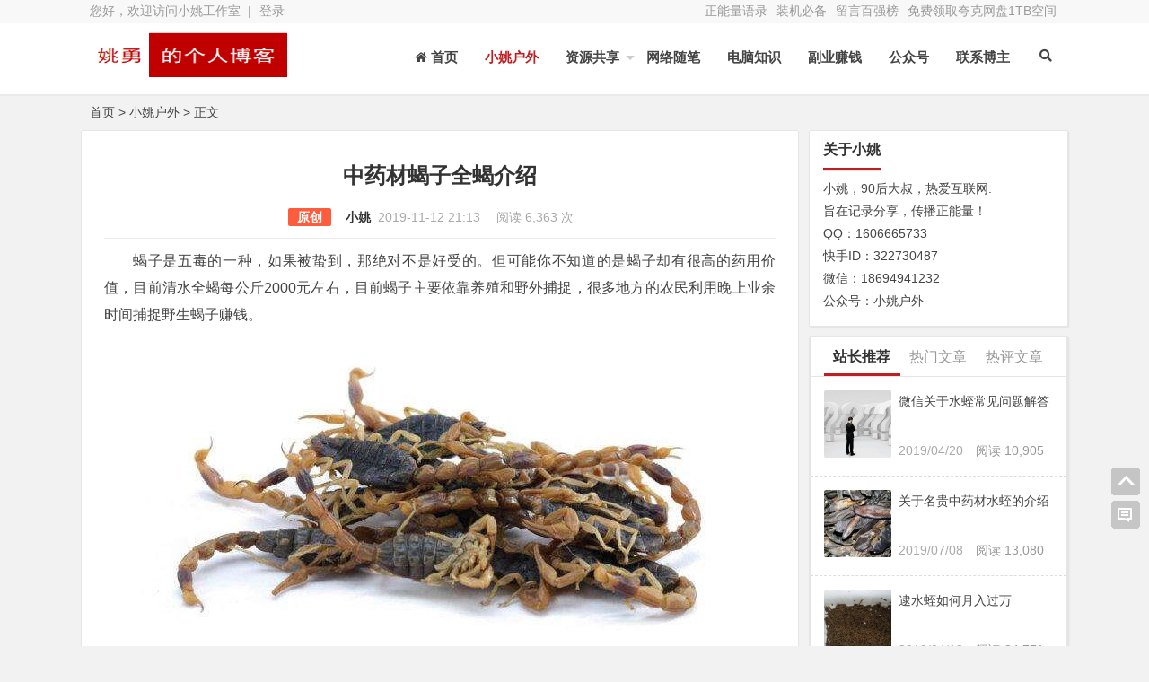

--- FILE ---
content_type: text/html; charset=UTF-8
request_url: https://www.xiaoyaogzs.com/2014.html
body_size: 12615
content:
<!DOCTYPE html>
<html lang="zh-CN">
<head>
<meta charset="UTF-8">
<meta name="viewport" content="width=device-width, initial-scale=1.0, minimum-scale=1.0, maximum-scale=1.0, user-scalable=no">
<meta http-equiv="Cache-Control" content="no-transform">
<meta http-equiv="Cache-Control" content="no-siteapp">
<meta name="renderer" content="webkit">
<meta name="applicable-device" content="pc,mobile">
<meta name="HandheldFriendly" content="true"/>
<title>中药材蝎子全蝎介绍_小姚工作室</title><meta name="description" content="蝎子是五毒的一种，如果被蛰到，那绝对不是好受的。但可能你不知道的是蝎子却有很高的药用价值，目前清水全蝎每公斤2000元左右，目前蝎子主要依靠养殖和野外捕捉，很多地方的农民利用晚上业余时间捕捉野生蝎子赚钱。" />
<meta name="keywords" content="药材,小姚户外" />
<link rel="shortcut icon" href="https://www.xiaoyaogzs.com/wp-content/themes/Nana/images/favicon.ico">
<link rel="apple-touch-icon" sizes="114x114" href="https://www.xiaoyaogzs.com/wp-content/themes/Nana/images/favicon.png">
<link rel="profile" href="http://gmpg.org/xfn/11">
<!--[if lt IE 9]><script src="https://www.xiaoyaogzs.com/wp-content/themes/Nana/js/html5-css3.js"></script><![endif]-->
<link rel="stylesheet" id="nfgc-main-style-css" href="https://www.xiaoyaogzs.com/wp-content/themes/Nana/style.css" type="text/css" media="all">
<script type="text/javascript" src="https://www.xiaoyaogzs.com/wp-content/themes/Nana/js/jquery-1.12.4.min.js"></script>
<script type="text/javascript" src="https://www.xiaoyaogzs.com/wp-content/themes/Nana/js/scrollmonitor.js"></script>
<script type="text/javascript" src="https://www.xiaoyaogzs.com/wp-content/themes/Nana/js/flexisel.js"></script>
<script type="text/javascript" src="https://www.xiaoyaogzs.com/wp-content/themes/Nana/js/stickySidebar.js"></script>
<script>
var _hmt = _hmt || [];
(function() {
  var hm = document.createElement("script");
  hm.src = "https://hm.baidu.com/hm.js?13f77e00b66f20623bf81bb0060e5e51";
  var s = document.getElementsByTagName("script")[0]; 
  s.parentNode.insertBefore(hm, s);
})();
</script>
<!--[if IE]>
<div class="tixing"><strong>温馨提示：感谢您访问本站，经检测您使用的浏览器为IE浏览器，为了获得更好的浏览体验，请使用Chrome、Firefox或其他浏览器。</strong>
</div>
<![endif]-->
<link rel="stylesheet" id="font-awesome-four-css" href="https://www.xiaoyaogzs.com/wp-content/themes/Nana/fonts/fontawesome-all.css" type='text/css' media='all'/>
<meta name='robots' content='max-image-preview:large' />
<style id='global-styles-inline-css' type='text/css'>
body{--wp--preset--color--black: #000000;--wp--preset--color--cyan-bluish-gray: #abb8c3;--wp--preset--color--white: #ffffff;--wp--preset--color--pale-pink: #f78da7;--wp--preset--color--vivid-red: #cf2e2e;--wp--preset--color--luminous-vivid-orange: #ff6900;--wp--preset--color--luminous-vivid-amber: #fcb900;--wp--preset--color--light-green-cyan: #7bdcb5;--wp--preset--color--vivid-green-cyan: #00d084;--wp--preset--color--pale-cyan-blue: #8ed1fc;--wp--preset--color--vivid-cyan-blue: #0693e3;--wp--preset--color--vivid-purple: #9b51e0;--wp--preset--gradient--vivid-cyan-blue-to-vivid-purple: linear-gradient(135deg,rgba(6,147,227,1) 0%,rgb(155,81,224) 100%);--wp--preset--gradient--light-green-cyan-to-vivid-green-cyan: linear-gradient(135deg,rgb(122,220,180) 0%,rgb(0,208,130) 100%);--wp--preset--gradient--luminous-vivid-amber-to-luminous-vivid-orange: linear-gradient(135deg,rgba(252,185,0,1) 0%,rgba(255,105,0,1) 100%);--wp--preset--gradient--luminous-vivid-orange-to-vivid-red: linear-gradient(135deg,rgba(255,105,0,1) 0%,rgb(207,46,46) 100%);--wp--preset--gradient--very-light-gray-to-cyan-bluish-gray: linear-gradient(135deg,rgb(238,238,238) 0%,rgb(169,184,195) 100%);--wp--preset--gradient--cool-to-warm-spectrum: linear-gradient(135deg,rgb(74,234,220) 0%,rgb(151,120,209) 20%,rgb(207,42,186) 40%,rgb(238,44,130) 60%,rgb(251,105,98) 80%,rgb(254,248,76) 100%);--wp--preset--gradient--blush-light-purple: linear-gradient(135deg,rgb(255,206,236) 0%,rgb(152,150,240) 100%);--wp--preset--gradient--blush-bordeaux: linear-gradient(135deg,rgb(254,205,165) 0%,rgb(254,45,45) 50%,rgb(107,0,62) 100%);--wp--preset--gradient--luminous-dusk: linear-gradient(135deg,rgb(255,203,112) 0%,rgb(199,81,192) 50%,rgb(65,88,208) 100%);--wp--preset--gradient--pale-ocean: linear-gradient(135deg,rgb(255,245,203) 0%,rgb(182,227,212) 50%,rgb(51,167,181) 100%);--wp--preset--gradient--electric-grass: linear-gradient(135deg,rgb(202,248,128) 0%,rgb(113,206,126) 100%);--wp--preset--gradient--midnight: linear-gradient(135deg,rgb(2,3,129) 0%,rgb(40,116,252) 100%);--wp--preset--duotone--dark-grayscale: url('#wp-duotone-dark-grayscale');--wp--preset--duotone--grayscale: url('#wp-duotone-grayscale');--wp--preset--duotone--purple-yellow: url('#wp-duotone-purple-yellow');--wp--preset--duotone--blue-red: url('#wp-duotone-blue-red');--wp--preset--duotone--midnight: url('#wp-duotone-midnight');--wp--preset--duotone--magenta-yellow: url('#wp-duotone-magenta-yellow');--wp--preset--duotone--purple-green: url('#wp-duotone-purple-green');--wp--preset--duotone--blue-orange: url('#wp-duotone-blue-orange');--wp--preset--font-size--small: 13px;--wp--preset--font-size--medium: 20px;--wp--preset--font-size--large: 36px;--wp--preset--font-size--x-large: 42px;}.has-black-color{color: var(--wp--preset--color--black) !important;}.has-cyan-bluish-gray-color{color: var(--wp--preset--color--cyan-bluish-gray) !important;}.has-white-color{color: var(--wp--preset--color--white) !important;}.has-pale-pink-color{color: var(--wp--preset--color--pale-pink) !important;}.has-vivid-red-color{color: var(--wp--preset--color--vivid-red) !important;}.has-luminous-vivid-orange-color{color: var(--wp--preset--color--luminous-vivid-orange) !important;}.has-luminous-vivid-amber-color{color: var(--wp--preset--color--luminous-vivid-amber) !important;}.has-light-green-cyan-color{color: var(--wp--preset--color--light-green-cyan) !important;}.has-vivid-green-cyan-color{color: var(--wp--preset--color--vivid-green-cyan) !important;}.has-pale-cyan-blue-color{color: var(--wp--preset--color--pale-cyan-blue) !important;}.has-vivid-cyan-blue-color{color: var(--wp--preset--color--vivid-cyan-blue) !important;}.has-vivid-purple-color{color: var(--wp--preset--color--vivid-purple) !important;}.has-black-background-color{background-color: var(--wp--preset--color--black) !important;}.has-cyan-bluish-gray-background-color{background-color: var(--wp--preset--color--cyan-bluish-gray) !important;}.has-white-background-color{background-color: var(--wp--preset--color--white) !important;}.has-pale-pink-background-color{background-color: var(--wp--preset--color--pale-pink) !important;}.has-vivid-red-background-color{background-color: var(--wp--preset--color--vivid-red) !important;}.has-luminous-vivid-orange-background-color{background-color: var(--wp--preset--color--luminous-vivid-orange) !important;}.has-luminous-vivid-amber-background-color{background-color: var(--wp--preset--color--luminous-vivid-amber) !important;}.has-light-green-cyan-background-color{background-color: var(--wp--preset--color--light-green-cyan) !important;}.has-vivid-green-cyan-background-color{background-color: var(--wp--preset--color--vivid-green-cyan) !important;}.has-pale-cyan-blue-background-color{background-color: var(--wp--preset--color--pale-cyan-blue) !important;}.has-vivid-cyan-blue-background-color{background-color: var(--wp--preset--color--vivid-cyan-blue) !important;}.has-vivid-purple-background-color{background-color: var(--wp--preset--color--vivid-purple) !important;}.has-black-border-color{border-color: var(--wp--preset--color--black) !important;}.has-cyan-bluish-gray-border-color{border-color: var(--wp--preset--color--cyan-bluish-gray) !important;}.has-white-border-color{border-color: var(--wp--preset--color--white) !important;}.has-pale-pink-border-color{border-color: var(--wp--preset--color--pale-pink) !important;}.has-vivid-red-border-color{border-color: var(--wp--preset--color--vivid-red) !important;}.has-luminous-vivid-orange-border-color{border-color: var(--wp--preset--color--luminous-vivid-orange) !important;}.has-luminous-vivid-amber-border-color{border-color: var(--wp--preset--color--luminous-vivid-amber) !important;}.has-light-green-cyan-border-color{border-color: var(--wp--preset--color--light-green-cyan) !important;}.has-vivid-green-cyan-border-color{border-color: var(--wp--preset--color--vivid-green-cyan) !important;}.has-pale-cyan-blue-border-color{border-color: var(--wp--preset--color--pale-cyan-blue) !important;}.has-vivid-cyan-blue-border-color{border-color: var(--wp--preset--color--vivid-cyan-blue) !important;}.has-vivid-purple-border-color{border-color: var(--wp--preset--color--vivid-purple) !important;}.has-vivid-cyan-blue-to-vivid-purple-gradient-background{background: var(--wp--preset--gradient--vivid-cyan-blue-to-vivid-purple) !important;}.has-light-green-cyan-to-vivid-green-cyan-gradient-background{background: var(--wp--preset--gradient--light-green-cyan-to-vivid-green-cyan) !important;}.has-luminous-vivid-amber-to-luminous-vivid-orange-gradient-background{background: var(--wp--preset--gradient--luminous-vivid-amber-to-luminous-vivid-orange) !important;}.has-luminous-vivid-orange-to-vivid-red-gradient-background{background: var(--wp--preset--gradient--luminous-vivid-orange-to-vivid-red) !important;}.has-very-light-gray-to-cyan-bluish-gray-gradient-background{background: var(--wp--preset--gradient--very-light-gray-to-cyan-bluish-gray) !important;}.has-cool-to-warm-spectrum-gradient-background{background: var(--wp--preset--gradient--cool-to-warm-spectrum) !important;}.has-blush-light-purple-gradient-background{background: var(--wp--preset--gradient--blush-light-purple) !important;}.has-blush-bordeaux-gradient-background{background: var(--wp--preset--gradient--blush-bordeaux) !important;}.has-luminous-dusk-gradient-background{background: var(--wp--preset--gradient--luminous-dusk) !important;}.has-pale-ocean-gradient-background{background: var(--wp--preset--gradient--pale-ocean) !important;}.has-electric-grass-gradient-background{background: var(--wp--preset--gradient--electric-grass) !important;}.has-midnight-gradient-background{background: var(--wp--preset--gradient--midnight) !important;}.has-small-font-size{font-size: var(--wp--preset--font-size--small) !important;}.has-medium-font-size{font-size: var(--wp--preset--font-size--medium) !important;}.has-large-font-size{font-size: var(--wp--preset--font-size--large) !important;}.has-x-large-font-size{font-size: var(--wp--preset--font-size--x-large) !important;}
</style>
<link rel='stylesheet' id='font-awesome-four-css'  href='https://www.xiaoyaogzs.com/wp-content/plugins/font-awesome-4-menus/css/font-awesome.min.css?ver=4.7.0' type='text/css' media='all' />
<link rel='stylesheet' id='highlight-css'  href='https://www.xiaoyaogzs.com/wp-content/themes/Nana/images/highlight.css?ver=1.0' type='text/css' media='all' />
<link rel='stylesheet' id='fancybox-css'  href='https://www.xiaoyaogzs.com/wp-content/themes/Nana/fancybox.min.css?ver=1.0' type='text/css' media='all' />
<link rel='stylesheet' id='wp-vk-css-css'  href='https://www.xiaoyaogzs.com/wp-content/plugins/wp-vk/assets/wp_vk_front.css?ver=1.3.4' type='text/css' media='all' />
<style id='wp-vk-css-inline-css' type='text/css'>
.wb-vk-wp{  --wb-vk-tips-fc: #2060CA; --wb-vk-theme: #2060CA; --wb-vk-bfs: 14px;--wb-vk-icon-size: 22px; --wb-vk-icon-top: 178px;}.wb-vk-wp::before{ background-image: url("data:image/svg+xml,%3Csvg xmlns=%22http://www.w3.org/2000/svg%22 width=%2222%22 height=%2222%22 fill=%22none%22%3E%3Cpath stroke=%22%2306c%22 stroke-linecap=%22round%22 stroke-linejoin=%22round%22 stroke-width=%222%22 d=%22M11 2v0a4.3 4.3 0 00-4.4 4.3V9h8.6V6.3C15.2 4 13.3 2 11 2v0zM4 9h13.8v12H4V9z%22 clip-rule=%22evenodd%22/%3E%3Cpath stroke=%22%2306c%22 stroke-linecap=%22round%22 stroke-linejoin=%22round%22 stroke-width=%222%22 d=%22M11 12.4a1.7 1.7 0 110 3.4 1.7 1.7 0 010-3.4v0z%22 clip-rule=%22evenodd%22/%3E%3Cpath stroke=%22%2306c%22 stroke-linecap=%22round%22 stroke-linejoin=%22round%22 stroke-width=%222%22 d=%22M11 15.8v1.7%22/%3E%3C/svg%3E");}
</style>
<script type='text/javascript' id='script-js-extra'>
/* <![CDATA[ */
var wpl_ajax_url = "https:\/\/www.xiaoyaogzs.com\/wp-admin\/admin-ajax.php";
/* ]]> */
</script>
<script type='text/javascript' src='https://www.xiaoyaogzs.com/wp-content/themes/Nana/js/script.js?ver=1.0' id='script-js'></script>
<script type='text/javascript' src='https://www.xiaoyaogzs.com/wp-content/themes/Nana/js/fancybox.min.js?ver=2.0' id='jquery.fancybox-js'></script>
<script type='text/javascript' src='https://www.xiaoyaogzs.com/wp-content/themes/Nana/js/comments-ajax.js?ver=1.5' id='comments-ajax-js'></script>
<link rel="canonical" href="https://www.xiaoyaogzs.com/2014.html" />
<link rel="icon" href="https://www.xiaoyaogzs.com/wp-content/uploads/2018/12/cropped-logo-32x32.png" sizes="32x32" />
<link rel="icon" href="https://www.xiaoyaogzs.com/wp-content/uploads/2018/12/cropped-logo-192x192.png" sizes="192x192" />
<link rel="apple-touch-icon" href="https://www.xiaoyaogzs.com/wp-content/uploads/2018/12/cropped-logo-180x180.png" />
<meta name="msapplication-TileImage" content="https://www.xiaoyaogzs.com/wp-content/uploads/2018/12/cropped-logo-270x270.png" />
</head>
<body class="post-template-default single single-post postid-2014 single-format-standard">
<div id="page" class="hfeed site">
	<header id="masthead" class="site-header">
	<nav id="top-header">
		<div class="top-nav">
			<div id="user-profile">
				您好，欢迎访问小姚工作室&nbsp;&nbsp;|&nbsp;<a href="https://www.xiaoyaogzs.com/wp-admin" target="_blank">登录</a>
			</div>	
		<div class="menu-%e5%8f%b3%e4%b8%8a%e8%a7%92%e8%8f%9c%e5%8d%95-container"><ul id="menu-%e5%8f%b3%e4%b8%8a%e8%a7%92%e8%8f%9c%e5%8d%95" class="top-menu"><li id="menu-item-1468" class="menu-item menu-item-type-post_type menu-item-object-page menu-item-1468"><a href="https://www.xiaoyaogzs.com/xljt">正能量语录</a></li>
<li id="menu-item-1674" class="menu-item menu-item-type-post_type menu-item-object-page menu-item-1674"><a href="https://www.xiaoyaogzs.com/zjbb">装机必备</a></li>
<li id="menu-item-2129" class="menu-item menu-item-type-post_type menu-item-object-page menu-item-2129"><a href="https://www.xiaoyaogzs.com/liuyantop">留言百强榜</a></li>
<li id="menu-item-4095" class="menu-item menu-item-type-post_type menu-item-object-page menu-item-4095"><a href="https://www.xiaoyaogzs.com/kuake">免费领取夸克网盘1TB空间</a></li>
</ul></div>		</div>
	</nav><!-- #top-header -->
	<div id="menu-box">
		<div id="top-menu">
			<hgroup class="logo-site">
	<div class="site-title">
		<a href="https://www.xiaoyaogzs.com/" title="小姚工作室_记录分享，传播正能量！">
			<img src="https://www.xiaoyaogzs.com/wp-content/themes/Nana/images/logo.png" width="220" height="50" alt="小姚工作室_记录分享，传播正能量！" title="小姚工作室_记录分享，传播正能量！">
			<span>小姚工作室</span>
		</a>
	</div>
</hgroup><!-- .logo-site -->			<span class="nav-search"><i class="fas fa-search"></i></span>
			<div id="site-nav-wrap">
				<div id="sidr-close"><a href="https://www.xiaoyaogzs.com/#sidr-close" class="toggle-sidr-close">X</a>
			</div>
			
			<nav id="site-nav" class="main-nav">
				<a href="#sidr-main" id="navigation-toggle" class="bars"><i class="fa fa-bars"></i></a>	
								
				<div class="menu-%e9%a6%96%e9%a1%b5-container"><ul id="menu-%e9%a6%96%e9%a1%b5" class="down-menu nav-menu"><li id="menu-item-33" class="menu-item menu-item-type-custom menu-item-object-custom menu-item-home menu-item-33"><a href="https://www.xiaoyaogzs.com"><i class="fa fa-home"></i><span class="fontawesome-text"> 首页</span></a></li>
<li id="menu-item-458" class="menu-item menu-item-type-taxonomy menu-item-object-category current-post-ancestor current-menu-parent current-post-parent menu-item-458"><a href="https://www.xiaoyaogzs.com/category/huwai">小姚户外</a></li>
<li id="menu-item-32" class="menu-item menu-item-type-taxonomy menu-item-object-category menu-item-has-children menu-item-32"><a href="https://www.xiaoyaogzs.com/category/zygx">资源共享</a>
<ul class="sub-menu">
	<li id="menu-item-2512" class="menu-item menu-item-type-taxonomy menu-item-object-category menu-item-2512"><a href="https://www.xiaoyaogzs.com/category/xtxz">系统</a></li>
	<li id="menu-item-2511" class="menu-item menu-item-type-taxonomy menu-item-object-category menu-item-2511"><a href="https://www.xiaoyaogzs.com/category/rjxz">软件</a></li>
</ul>
</li>
<li id="menu-item-30" class="menu-item menu-item-type-taxonomy menu-item-object-category menu-item-30"><a href="https://www.xiaoyaogzs.com/category/wlsb">网络随笔</a></li>
<li id="menu-item-594" class="menu-item menu-item-type-taxonomy menu-item-object-category menu-item-594"><a href="https://www.xiaoyaogzs.com/category/dnzs">电脑知识</a></li>
<li id="menu-item-1810" class="menu-item menu-item-type-post_type menu-item-object-page menu-item-1810"><a href="https://www.xiaoyaogzs.com/fuye">副业赚钱</a></li>
<li id="menu-item-2194" class="menu-item menu-item-type-post_type menu-item-object-page menu-item-2194"><a href="https://www.xiaoyaogzs.com/gongzhonghao">公众号</a></li>
<li id="menu-item-1790" class="menu-item menu-item-type-post_type menu-item-object-page menu-item-1790"><a href="https://www.xiaoyaogzs.com/lxwm">联系博主</a></li>
</ul></div>	
								
			</nav>	
			</div><!-- #site-nav-wrap -->
		</div><!-- #top-menu -->
	</div><!-- #menu-box -->
</header><!-- #masthead -->

<div id="main-search">
	<div id="searchbar">
	<form method="get" id="searchform" action="https://www.xiaoyaogzs.com/">
		<input type="text" value="" name="s" id="s" placeholder="输入搜索内容" required="">
		<button type="submit" id="searchsubmit">搜索</button>
	</form>
</div>
		
	<div id="searchbartag" class="plxiaoshi">
	<ul id="alert_box_tags">
	<li class="alert_box_tags_item"><a href="https://www.xiaoyaogzs.com/tag/%e6%88%b7%e5%a4%96" title="户外有34篇文章" rel="tag" target="_blank">户外</a> </li><li class="alert_box_tags_item"><a href="https://www.xiaoyaogzs.com/tag/dnzs" title="电脑知识有32篇文章" rel="tag" target="_blank">电脑知识</a> </li><li class="alert_box_tags_item"><a href="https://www.xiaoyaogzs.com/tag/%e8%b5%84%e6%ba%90%e5%88%86%e4%ba%ab" title="资源分享有32篇文章" rel="tag" target="_blank">资源分享</a> </li><li class="alert_box_tags_item"><a href="https://www.xiaoyaogzs.com/tag/xiaoyaohuwai" title="小姚户外有27篇文章" rel="tag" target="_blank">小姚户外</a> </li><li class="alert_box_tags_item"><a href="https://www.xiaoyaogzs.com/tag/%e6%b0%b4%e8%9b%ad" title="水蛭有26篇文章" rel="tag" target="_blank">水蛭</a> </li><li class="alert_box_tags_item"><a href="https://www.xiaoyaogzs.com/tag/%e8%bd%af%e4%bb%b6" title="软件有25篇文章" rel="tag" target="_blank">软件</a> </li><li class="alert_box_tags_item"><a href="https://www.xiaoyaogzs.com/tag/%e6%ad%a3%e8%83%bd%e9%87%8f" title="正能量有21篇文章" rel="tag" target="_blank">正能量</a> </li><li class="alert_box_tags_item"><a href="https://www.xiaoyaogzs.com/tag/%e4%bb%a3%e7%a0%81" title="代码有16篇文章" rel="tag" target="_blank">代码</a> </li><li class="alert_box_tags_item"><a href="https://www.xiaoyaogzs.com/tag/%e5%86%9c%e6%9d%91%e8%b5%9a%e9%92%b1" title="农村赚钱有11篇文章" rel="tag" target="_blank">农村赚钱</a> </li><li class="alert_box_tags_item"><a href="https://www.xiaoyaogzs.com/tag/wlsb" title="网络随笔有7篇文章" rel="tag" target="_blank">网络随笔</a> </li><li class="alert_box_tags_item"><a href="https://www.xiaoyaogzs.com/tag/system" title="操作系统有7篇文章" rel="tag" target="_blank">操作系统</a> </li><li class="alert_box_tags_item"><a href="https://www.xiaoyaogzs.com/tag/%e8%a7%86%e9%a2%91" title="视频有6篇文章" rel="tag" target="_blank">视频</a> </li><li class="alert_box_tags_item"><a href="https://www.xiaoyaogzs.com/tag/%e8%8d%af%e6%9d%90" title="药材有4篇文章" rel="tag" target="_blank">药材</a> </li><li class="alert_box_tags_item"><a href="https://www.xiaoyaogzs.com/tag/%e7%ab%99%e9%95%bf%e6%8e%a8%e8%8d%90" title="站长推荐有3篇文章" rel="tag" target="_blank">站长推荐</a> </li><li class="alert_box_tags_item"><a href="https://www.xiaoyaogzs.com/tag/%e8%bd%af%e4%bb%b6%e4%b8%8b%e8%bd%bd" title="软件下载有2篇文章" rel="tag" target="_blank">软件下载</a> </li>				<div class="clear"></div>
            </ul>
			<ul id="alert_box_more">
                <li class="alert_box_more_left"></li>
                <p class="alert_box_more_main"><a href="https://www.xiaoyaogzs.com/wzgd"  target="_blank">查看更多热门标签</a></p>
                <li class="alert_box_more_right"></li>
                <div class="clear"></div>
            </ul>
</div>		
	<div class="clear"></div>
</div>
<nav class="breadcrumb"><a title="返回首页" href="https://www.xiaoyaogzs.com">首页</a> &gt; <a href="https://www.xiaoyaogzs.com/category/huwai" rel="category tag">小姚户外</a> &gt;  正文 </nav><div id="content" class="site-content">	
	<div class="clear"></div>
	<div id="primary" class="content-area">
		<main id="main" class="site-main" role="main">
							<article id="post-2014" class="post-2014 post type-post status-publish format-standard hentry category-huwai tag-31">
					<header class="entry-header">
						<h1 class="entry-title">中药材蝎子全蝎介绍</h1>
						<div class="single_info">
							<span class="xiaoshi">
																																	<span class="leixing">
																					<span class="yclx">原创</span>
																			</span>
																									<a href="https://www.xiaoyaogzs.com/2014.html" rel="nofollow" target="_blank">小姚</a>&nbsp;
															</span>
							<span class="date">2019-11-12 21:13&nbsp;</span>
							<span class="views">  阅读 6,363 次  </span>
							
								
					
										
							<span class="edit"></span>
						</div>		
					</header><!-- .entry-header -->

															<div class="entry-content">
						<div class="single-content">			
							<p><span style="font-family: arial, helvetica, sans-serif; font-size: 12pt;">蝎子是五毒的一种，如果被蛰到，那绝对不是好受的。但可能你不知道的是蝎子却有很高的药用价值，目前清水全蝎每公斤2000元左右，目前蝎子主要依靠养殖和野外捕捉，很多地方的农民利用晚上业余时间捕捉野生蝎子赚钱。</span></p>
<p><img alt="中药材蝎子全蝎介绍-小姚工作室" title="中药材蝎子全蝎介绍-小姚工作室" class="alignnone size-full wp-image-2015" src="https://www.xiaoyaogzs.com/wp-content/uploads/2019/11/quanxie.jpg" alt="" width="690" height="326" /></p>
<p><img alt="中药材蝎子全蝎介绍-小姚工作室" title="中药材蝎子全蝎介绍-小姚工作室" loading="lazy" class="alignnone size-full wp-image-2024" src="https://www.xiaoyaogzs.com/wp-content/uploads/2019/11/蝎子价格.png" alt="" width="757" height="140" /></p>
<p><span style="font-family: arial, helvetica, sans-serif; font-size: 12pt;">【中药名】全蝎 quanxie</span></p>
<p><span style="font-family: arial, helvetica, sans-serif; font-size: 12pt;">【别名】全虫、蝎子、伏背虫。</span></p>
<p><span style="font-family: arial, helvetica, sans-serif; font-size: 12pt;">【英文名】Scorpio。</span></p>
<p><span style="font-family: arial, helvetica, sans-serif; font-size: 12pt;">【药用部位】钳蝎科动物东亚钳蝎Buthus martensii Karsch的全体。</span></p>
<p><span style="font-family: arial, helvetica, sans-serif; font-size: 12pt;">【动物形态】成体长约6厘米。头胸部和前腹部绿褐色，后腹部土黄色。头胸部背甲呈梯形。侧眼3对。胸板三角形，螯肢的钳状上肢有2齿。触肢钳状，上下肢内侧有12行颗粒斜列。第三、四对步足胫节有距，各步足末端有2爪和1距。前腹部的前背板上有5条隆脊线。生殖板由两个半圆形甲片组成。栉状器有16～25枚齿。后腹部尾状，前四节各有10条隆脊线，第五节仅有5条，第六节的毒针下方无距。</span></p>
<p><span style="font-family: arial, helvetica, sans-serif; font-size: 12pt;">【产地分布】多栖息于山坡石砾、树皮、落叶下以及墙隙土穴、荒地的潮湿阴暗处。分布于辽宁、河北、山东、河南、江苏、福建、台湾。现已有人工饲养。</span></p>
<p><span style="font-family: arial, helvetica, sans-serif; font-size: 12pt;">【采收加工】春至秋季捕捉，捕后放入清水中呛死，然后倒人锅内水煮，水量以没过蝎子为度。每500克蝎子加食盐150克，煮3～4小时，至水将尽时进行检查，用手指掐其尾端，如能挺直竖立，背见抽沟，腹瘪，即可捞出，置通风处阴干，用时以清水漂去盐质。</span></p>
<p><span style="font-family: arial, helvetica, sans-serif; font-size: 12pt;">【药材性状】头胸部和前腹部呈扁平长椭圆形，后腹部呈尾状，皱缩弯曲，完整者约6厘米。头胸部绿褐色，前面有1对短小的鳌肢及1对较长大的先端钳状脚须，形似蟹鳌，背面覆有梯形背甲，腹面有足4对。前腹部7节，背甲上有5条隆脊线；后腹部棕黄色，6节，节上有纵沟，末端有锐钩状毒刺。气微腥，味咸。</span></p>
<p><span style="font-family: arial, helvetica, sans-serif; font-size: 12pt;">【性味归经】性平，味辛，有毒。归肝经。</span></p>
<p><span style="font-family: arial, helvetica, sans-serif; font-size: 12pt;">【功效与作用】息风镇痉、攻毒散结、通络止痛。属平肝息风药下属分类的息风止痉药。</span></p>
<p><span style="font-family: arial, helvetica, sans-serif; font-size: 12pt;">【临床应用】用量2.5～4.5克，煎服；外用适量。用于小儿惊风、抽搐痉挛、中风口歪、半身不遂、破伤风、风湿顽痹、偏正头痛、疮疡、瘰疬。</span></p>
<p><span style="font-family: arial, helvetica, sans-serif; font-size: 12pt;">【药理研究】全蝎有镇痛、抗惊厥、抗癫痫作用;对心血管系统表现为正性肌力，负性频率，收缩血管，抑制血栓形成;抑制肿瘤的生长，对猪囊尾蚴有杀灭作用，麻痹骨骼肌，升高血糖，降低脑细胞线粒体的呼吸调节比、二磷酸腺苷与氧气之比、氧商及细胞色素氧化酶活性，增加心肌细胞线粒体氧商。</span></p>
<p><span style="font-family: arial, helvetica, sans-serif; font-size: 12pt;">【化学成分】全蝎主要成分为蝎毒，蝎毒中含较复杂的毒性蛋白和非毒性蛋白。</span></p>
<p><span style="font-family: arial, helvetica, sans-serif; font-size: 12pt;">【使用禁忌】孕妇禁用。</span></p>
<p><span style="font-family: arial, helvetica, sans-serif; font-size: 12pt;">【配伍药方】①治中风，舌本强硬，言语不正：蝎梢(去毒)0.3克，茯苓(炒)30克，龙脑薄荷(焙)60克。上为末。每服6克，温酒下，或擦牙颊亦可。(《普济方》正舌散)</span></p>
<p><span style="font-family: arial, helvetica, sans-serif; font-size: 12pt;">　　②治乙脑后遗症失语：茯苓90克，姜汁1匙，竹沥1杯，拌渍后晒干。全蝎15克，僵蚕、广郁金各60克，共研细末。每次6克，每日3次。食后开水调服。[《中医杂志》1982，(10)：13转舌散]</span></p>
<p><span style="font-family: arial, helvetica, sans-serif; font-size: 12pt;">　　③治手足痛风不可忍者：白附子、僵蚕(炒去丝)各30克，全蝎15克(炒)，麝香一字。上为末，炼蜜为丸如梧桐子大。每服七丸，温酒下，一日三服。(《妇人良方》通灵丸)</span></p>
<p><span style="font-family: arial, helvetica, sans-serif; font-size: 12pt;">　　④治偏头痛不可忍：干蝎(去土，炒)、藿香叶、麻黄(去根、节)、细辛(去苗、叶)等分。上四味，捣罗为细散。每服3克，用薄荷酒下。(《圣济总录》神圣散)</span></p>
<p><span style="font-family: arial, helvetica, sans-serif; font-size: 12pt;">　　⑤治一切牙痛：蝎梢、胡椒二味等分，为末揩痛处。(《卫生家宝》)</span></p>
<p><span style="font-family: arial, helvetica, sans-serif; font-size: 12pt;">　　⑥治蛇咬伤：全蝎二只，蜈蚣一条(炙)。研末，酒下。(《经验良方》)</span></p>
<p><span style="font-family: arial, helvetica, sans-serif; font-size: 12pt;">　　⑦治阴囊湿痒成疮，浸淫汗出，状如疥癣：全虫(酒洗，焙)、元胡、杜仲(炒)各9克。共研细末。空心用温酒调下9克。(《外科真诠》全虫散)</span></p>
<p><span style="font-family: arial, helvetica, sans-serif; font-size: 12pt;">　　⑧治牛皮癣：清香油30克，入全蝎7枚，巴豆20枚，斑蝥10枚，同熬，候先焦者先去之，去了入黄蜡3克，候熔收起。朝搽暮愈，不损皮肉。(《证治准绳》)</span></p>
<!-- --><!-- Page reform for Baidu by 爱上极客熊掌号 (i3geek.com) -->																								
						</div>
						<div class="clear"></div>
						<div class="xiaoshi">
							<div class="single_banquan">	
								<strong>本文地址：</strong><a href="https://www.xiaoyaogzs.com/2014.html" title="中药材蝎子全蝎介绍"  target="_blank">https://www.xiaoyaogzs.com/2014.html</a><br/>
								<strong>关注我们：</strong>请关注一下我们的微信公众号：<a class="iboke112" href="JavaScript:void(0)">扫描二维码<span><img src="https://www.xiaoyaogzs.com/wp-content/themes/Nana/images/gongzhonghao.jpg" alt="小姚工作室的公众号"></span></a>，公众号：小姚户外<br/>
																	<strong>版权声明：</strong>本文为原创文章，版权归&nbsp;<a href="https://www.xiaoyaogzs.com/2014.html" target="_blank">小姚</a>&nbsp;所有，欢迎分享本文，转载请保留出处！
															</div>
						</div>
						<div class="social-main">
			<div class="like clr">
			<a href="javascript:;" data-action="ding" data-id="2014" title="好文！一定要点赞！" class="favorite"><i class="fas fa-thumbs-up"></i><i class="count">
	            2</i>人喜欢
	        </a>
		</div>
								<div class="bdsharebuttonbox">
		<span class="s-txt">分享：</span>
		<a href="#" class="bds_tsina" data-cmd="tsina" title="分享到新浪微博"></a>
		<a href="#" class="bds_qzone" data-cmd="qzone" title="分享到QQ空间"></a>
		<a href="#" class="bds_weixin" data-cmd="weixin" title="分享到微信"></a>
		<a href="#" class="bds_douban" data-cmd="douban" title="分享到豆瓣网"></a>
		<a href="#" class="bds_ty" data-cmd="ty" title="分享到天涯社区"></a>
		<a href="#" class="bds_more" data-cmd="more"></a>
		</div>
				<div class="clear"></div>
</div>												<div class="clear"></div>
						<div class="post-navigation">
	  
<div class="post-previous">
<a href="https://www.xiaoyaogzs.com/1967.html" rel="prev"><span>PREVIOUS:</span>张瑞兵精品黄鳝网小兵网小兵笼抓鳝鱼逮黄鳝淘宝兽哥老王的文章</a> 
</div>
<div class="post-next">
<a href="https://www.xiaoyaogzs.com/2029.html" rel="next"><span>NEXT:</span>野外捕捉蝎子的方法</a> 
</div>
</div>
<nav class="nav-single-c"> 	
	<nav class="navigation post-navigation" role="navigation">		
		<h2 class="screen-reader-text">文章导航</h2>		
		<div class="nav-links">			
			<div class="nav-previous">				
				<a href="https://www.xiaoyaogzs.com/1967.html" rel="prev"><span class="meta-nav-r" aria-hidden="true"><i class="fas fa-angle-left"></i></span></a>	
			</div>			
			<div class="nav-next">
				<a href="https://www.xiaoyaogzs.com/2029.html" rel="next"><span class="meta-nav-l" aria-hidden="true"><i class="fas fa-angle-right"></i></span> </a>			</div>
		</div>	
	</nav>
</nav>					</div><!-- .entry-content -->
				</article><!-- #post -->
								
								<div class="tab-site">
	<div id="layout-tab">
		<div class="tit">
        <span class="name"><i class="fas fa-bookmark"></i>&nbsp;相关文章</span>
            <span class="plxiaoshi"><span class="keyword">
            	<i class="fas fa-tags"></i>&nbsp;关键词：<a href="https://www.xiaoyaogzs.com/tag/%e8%8d%af%e6%9d%90" rel="tag">药材</a>            </span></span>
        </div>
		<ul class="tab-bd">
		    <li><span class="post_spliter">•</span><a href="https://www.xiaoyaogzs.com/2029.html" target="_blank">野外捕捉蝎子的方法</a></li>
    <li><span class="post_spliter">•</span><a href="https://www.xiaoyaogzs.com/1631.html" target="_blank">中药材鳖甲介绍</a></li>
    <li><span class="post_spliter">•</span><a href="https://www.xiaoyaogzs.com/1628.html" target="_blank">《中国药典》关于鳖甲</a></li>
    <li><span class="post_spliter">•</span><a href="https://www.xiaoyaogzs.com/4035.html" target="_blank">小伙利用业余时间抓黄鳝赚钱</a></li>
    <li><span class="post_spliter">•</span><a href="https://www.xiaoyaogzs.com/3847.html" target="_blank">网站好久没有更新了</a></li>
    <li><span class="post_spliter">•</span><a href="https://www.xiaoyaogzs.com/3177.html" target="_blank">盘点户外常见的蛇介绍，最后一种致命</a></li>
		</ul>
	</div>
</div>
								<div id="comments" class="comments-area">
	
		<div id="respond" class="comment-respond">
			<h3 id="reply-title" class="comment-reply-title">发表评论
			<small><a rel="nofollow" id="cancel-comment-reply-link" href="/2014.html#respond" style="display:none;">取消回复</a></small></h3>
			
			
			<form action="https://www.xiaoyaogzs.com/wp-comments-post.php" method="post" id="commentform">
				
								<div id="comment-author-info">
					<p class="comment-form-author">
						<input type="text" name="author" id="author" class="commenttext" value="" tabindex="1" />
						<label for="author">昵称（必填）</label>
					</p>
					<p class="comment-form-email">
						<input type="text" name="email" id="email" class="commenttext" value="" tabindex="2" />
						<label for="email">邮箱（必填）</label>
					</p>
					<p class="comment-form-url">
						<input type="text" name="url" id="url" class="commenttext" value="" tabindex="3" />
						<label for="url">网址</label>
					</p>
				</div>
				

				<p class="smiley-box">
		        	<script type="text/javascript">
/* <![CDATA[ */
    function grin(tag) {
    	var myField;
    	tag = ' ' + tag + ' ';
        if (document.getElementById('comment') && document.getElementById('comment').type == 'textarea') {
    		myField = document.getElementById('comment');
    	} else {
    		return false;
    	}
    	if (document.selection) {
    		myField.focus();
    		sel = document.selection.createRange();
    		sel.text = tag;
    		myField.focus();
    	}
    	else if (myField.selectionStart || myField.selectionStart == '0') {
    		var startPos = myField.selectionStart;
    		var endPos = myField.selectionEnd;
    		var cursorPos = endPos;
    		myField.value = myField.value.substring(0, startPos)
    					  + tag
    					  + myField.value.substring(endPos, myField.value.length);
    		cursorPos += tag.length;
    		myField.focus();
    		myField.selectionStart = cursorPos;
    		myField.selectionEnd = cursorPos;
    	}
    	else {
    		myField.value += tag;
    		myField.focus();
    	}
    }
/* ]]> */
</script>
<a href="javascript:grin('[呵呵]')"><img src="https://www.xiaoyaogzs.com/wp-content/themes/Nana/images/smilies/1.gif" alt="" title="呵呵" /></a><a href="javascript:grin('[嘻嘻]')"><img src="https://www.xiaoyaogzs.com/wp-content/themes/Nana/images/smilies/2.gif" alt="" title="嘻嘻" /></a><a href="javascript:grin('[哈哈]')"><img src="https://www.xiaoyaogzs.com/wp-content/themes/Nana/images/smilies/3.gif" alt="" title="哈哈" /></a><a href="javascript:grin('[偷笑]')"><img src="https://www.xiaoyaogzs.com/wp-content/themes/Nana/images/smilies/4.gif" alt="" title="偷笑" /></a><a href="javascript:grin('[挖鼻屎]')"><img src="https://www.xiaoyaogzs.com/wp-content/themes/Nana/images/smilies/5.gif" alt="" title="挖鼻屎" /></a><a href="javascript:grin('[互粉]')"><img src="https://www.xiaoyaogzs.com/wp-content/themes/Nana/images/smilies/6.gif" alt="" title="互粉" /></a><a href="javascript:grin('[吃惊]')"><img src="https://www.xiaoyaogzs.com/wp-content/themes/Nana/images/smilies/7.gif" alt="" title="吃惊" /></a><a href="javascript:grin('[疑问]')"><img src="https://www.xiaoyaogzs.com/wp-content/themes/Nana/images/smilies/8.gif" alt="" title="疑问" /></a><a href="javascript:grin('[怒火]')"><img src="https://www.xiaoyaogzs.com/wp-content/themes/Nana/images/smilies/9.gif" alt="" title="怒火" /></a><a href="javascript:grin('[睡觉]')"><img src="https://www.xiaoyaogzs.com/wp-content/themes/Nana/images/smilies/10.gif" alt="" title="睡觉" /></a><a href="javascript:grin('[鼓掌]')"><img src="https://www.xiaoyaogzs.com/wp-content/themes/Nana/images/smilies/11.gif" alt="" title="鼓掌" /></a><a href="javascript:grin('[抓狂]')"><img src="https://www.xiaoyaogzs.com/wp-content/themes/Nana/images/smilies/12.gif" alt="" title="抓狂" /></a><a href="javascript:grin('[黑线]')"><img src="https://www.xiaoyaogzs.com/wp-content/themes/Nana/images/smilies/13.gif" alt="" title="黑线" /></a><a href="javascript:grin('[阴险]')"><img src="https://www.xiaoyaogzs.com/wp-content/themes/Nana/images/smilies/14.gif" alt="" title="阴险" /></a><a href="javascript:grin('[懒得理你]')"><img src="https://www.xiaoyaogzs.com/wp-content/themes/Nana/images/smilies/15.gif" alt="" title="懒得理你" /></a><a href="javascript:grin('[嘘]')"><img src="https://www.xiaoyaogzs.com/wp-content/themes/Nana/images/smilies/16.gif" alt="" title="嘘" /></a><a href="javascript:grin('[亲亲]')"><img src="https://www.xiaoyaogzs.com/wp-content/themes/Nana/images/smilies/17.gif" alt="" title="亲亲" /></a><a href="javascript:grin('[可怜]')"><img src="https://www.xiaoyaogzs.com/wp-content/themes/Nana/images/smilies/18.gif" alt="" title="可怜" /></a><a href="javascript:grin('[害羞]')"><img src="https://www.xiaoyaogzs.com/wp-content/themes/Nana/images/smilies/19.gif" alt="" title="害羞" /></a><a href="javascript:grin('[思考]')"><img src="https://www.xiaoyaogzs.com/wp-content/themes/Nana/images/smilies/20.gif" alt="" title="思考" /></a><a href="javascript:grin('[失望]')"><img src="https://www.xiaoyaogzs.com/wp-content/themes/Nana/images/smilies/21.gif" alt="" title="失望" /></a><a href="javascript:grin('[挤眼]')"><img src="https://www.xiaoyaogzs.com/wp-content/themes/Nana/images/smilies/22.gif" alt="" title="挤眼" /></a><a href="javascript:grin('[委屈]')"><img src="https://www.xiaoyaogzs.com/wp-content/themes/Nana/images/smilies/23.gif" alt="" title="委屈" /></a><a href="javascript:grin('[太开心]')"><img src="https://www.xiaoyaogzs.com/wp-content/themes/Nana/images/smilies/24.gif" alt="" title="太开心" /></a><a href="javascript:grin('[哈欠]')"><img src="https://www.xiaoyaogzs.com/wp-content/themes/Nana/images/smilies/25.gif" alt="" title="哈欠" /></a><a href="javascript:grin('[晕]')"><img src="https://www.xiaoyaogzs.com/wp-content/themes/Nana/images/smilies/26.gif" alt="" title="晕" /></a><a href="javascript:grin('[泪]')"><img src="https://www.xiaoyaogzs.com/wp-content/themes/Nana/images/smilies/27.gif" alt="" title="泪" /></a><a href="javascript:grin('[困]')"><img src="https://www.xiaoyaogzs.com/wp-content/themes/Nana/images/smilies/28.gif" alt="" title="困" /></a><a href="javascript:grin('[悲伤]')"><img src="https://www.xiaoyaogzs.com/wp-content/themes/Nana/images/smilies/29.gif" alt="" title="悲伤" /></a><a href="javascript:grin('[衰]')"><img src="https://www.xiaoyaogzs.com/wp-content/themes/Nana/images/smilies/30.gif" alt="" title="衰" /></a><a href="javascript:grin('[围观]')"><img src="https://www.xiaoyaogzs.com/wp-content/themes/Nana/images/smilies/31.gif" alt="" title="围观" /></a><a href="javascript:grin('[给力]')"><img src="https://www.xiaoyaogzs.com/wp-content/themes/Nana/images/smilies/32.gif" alt="" title="给力" /></a><a href="javascript:grin('[囧]')"><img src="https://www.xiaoyaogzs.com/wp-content/themes/Nana/images/smilies/33.gif" alt="" title="囧" /></a><a href="javascript:grin('[威武]')"><img src="https://www.xiaoyaogzs.com/wp-content/themes/Nana/images/smilies/34.gif" alt="" title="威武" /></a><a href="javascript:grin('[OK]')"><img src="https://www.xiaoyaogzs.com/wp-content/themes/Nana/images/smilies/35.gif" alt="" title="OK" /></a><a href="javascript:grin('[赞]')"><img src="https://www.xiaoyaogzs.com/wp-content/themes/Nana/images/smilies/36.gif" alt="" title="赞" /></a><br />		        </p>

		        <p class="comment-form-comment"><textarea id="comment" name="comment" rows="4" tabindex="4"></textarea></p>

				<p class="comment-tool">
		        	<span class="single-tag"><a class="smiley" href="" title="插入表情">表情</a></span>
		        </p>

				<p class="form-submit">
					<input id="submit" name="submit" type="submit" tabindex="5" value="提交评论">
					<input type='hidden' name='comment_post_ID' value='2014' id='comment_post_ID' />
<input type='hidden' name='comment_parent' id='comment_parent' value='0' />
<span class="footer-tag"><input type="checkbox" name="comment_mail_notify" id="comment_mail_notify" value="comment_mail_notify" checked="checked" style="margin-left:0px;" /><label for="comment_mail_notify">有人回复时邮件通知我</label></span>				</p>
			</form>
			<script type="text/javascript">
				document.getElementById("comment").onkeydown = function (moz_ev){
				var ev = null;
				if (window.event){
				ev = window.event;
				}else{
				ev = moz_ev;
				}
				if (ev != null && ev.ctrlKey && ev.keyCode == 13){
				document.getElementById("submit").click();}
				}
			</script>
	 				</div>
		
		
</div>
<!-- #comments -->			
					</main><!-- .site-main -->
	</div><!-- .content-area -->
	<div id="sidebar" class="widget-area">		
						<aside id="text-3" class="widget widget_text"><h3 class="widget-title"><span class="cat">关于小姚</span></h3>			<div class="textwidget"><p>小姚，90后大叔，热爱互联网.<br />
旨在记录分享，传播正能量！</p>
<p>QQ：1606665733<br />
快手ID：322730487<br />
微信：18694941232<br />
公众号：小姚户外</p>
</div>
		<div class="clear"></div></aside><aside id="zonghe_post-5" class="widget widget_zonghe_post">
<div id="top_post" class="right_box border_gray">
	    <div class="right_box_content">
	    	<ul id="top_post_filter">
				<li id="zhan_post" class="top_post_filter_active">站长推荐</li>
				<li id="men_post" class="">热门文章</li>
				<li id="ping_post" class="">热评文章</li>
				<div class="clear"></div>
			</ul>
			
					<a class="top_post_item zhan_post" href="https://www.xiaoyaogzs.com/812.html" title="微信关于水蛭常见问题解答" style="display: none;" target="_blank"><img src="https://www.xiaoyaogzs.com/wp-content/themes/Nana/timthumb.php?src=https://www.xiaoyaogzs.com/wp-content/uploads/2019/04/cjwt.jpg&w=75&h=75&zc=1" alt="微信关于水蛭常见问题解答" />	            	<div class="news-inner"><p>微信关于水蛭常见问题解答</p><span class="views">阅读 10,905</span><span class="comment">2019/04/20</span></div>
	                <div class="clear"></div>
				</a>							
					
					<a class="top_post_item zhan_post" href="https://www.xiaoyaogzs.com/1114.html" title="关于名贵中药材水蛭的介绍" style="display: none;" target="_blank"><img src="https://www.xiaoyaogzs.com/wp-content/themes/Nana/timthumb.php?src=https://www.xiaoyaogzs.com/wp-content/uploads/2019/08/shuizhi-e1567170532789.jpg&w=75&h=75&zc=1" alt="关于名贵中药材水蛭的介绍" />	            	<div class="news-inner"><p>关于名贵中药材水蛭的介绍</p><span class="views">阅读 13,080</span><span class="comment">2019/07/08</span></div>
	                <div class="clear"></div>
				</a>							
					
					<a class="top_post_item zhan_post" href="https://www.xiaoyaogzs.com/679.html" title="逮水蛭如何月入过万" style="display: none;" target="_blank"><img src="https://www.xiaoyaogzs.com/wp-content/themes/Nana/timthumb.php?src=https://www.xiaoyaogzs.com/wp-content/uploads/2019/04/shuizhiqnm.png&w=75&h=75&zc=1" alt="逮水蛭如何月入过万" />	            	<div class="news-inner"><p>逮水蛭如何月入过万</p><span class="views">阅读 24,771</span><span class="comment">2019/04/12</span></div>
	                <div class="clear"></div>
				</a>							
					
					<a class="top_post_item zhan_post" href="https://www.xiaoyaogzs.com/915.html" title="教你逮水蛭怎么找资源" style="display: none;" target="_blank"><img src="https://www.xiaoyaogzs.com/wp-content/themes/Nana/timthumb.php?src=https://www.xiaoyaogzs.com/wp-content/uploads/2019/05/baidu0.jpg&w=75&h=75&zc=1" alt="教你逮水蛭怎么找资源" />	            	<div class="news-inner"><p>教你逮水蛭怎么找资源</p><span class="views">阅读 8,481</span><span class="comment">2019/05/11</span></div>
	                <div class="clear"></div>
				</a>							
					
					<a class="top_post_item zhan_post" href="https://www.xiaoyaogzs.com/944.html" title="水蛭的功效与作用" style="display: none;" target="_blank"><img src="https://www.xiaoyaogzs.com/wp-content/themes/Nana/timthumb.php?src=https://www.xiaoyaogzs.com/wp-content/uploads/2019/05/shuizhi.png&w=75&h=75&zc=1" alt="水蛭的功效与作用" />	            	<div class="news-inner"><p>水蛭的功效与作用</p><span class="views">阅读 6,108</span><span class="comment">2019/05/07</span></div>
	                <div class="clear"></div>
				</a>							
										
	    <a>N/A</a>
			
		</div>
	</div>

<div class="clear"></div></aside>			</div>
</div>	<div class="clear"></div>
</div><!-- .site-content -->
<div id="footer" alog-group="log-footer">
<div class="foot">
	<div class="ps">
<div class="p p2">
<div class="p-content">
<p class="t2">站点相关</p>
<ul>
<li><span class="post_spliter">•</span><a href="https://www.xiaoyaogzs.com/about" target="_blank">关于本站</a></li><li><span class="post_spliter">•</span><a href="https://www.xiaoyaogzs.com/szsg" target="_blank">水蛭收购</a></li><li><span class="post_spliter">•</span><a href="https://www.xiaoyaogzs.com/list" target="_blank">文章列表</a></li><li><span class="post_spliter">•</span><a href="https://weibo.com/xiaoyaogzs" target="_blank">新浪微博</a></li><li><span class="post_spliter">•</span><a href="https://www.xiaoyaogzs.com/sitemap.xml" target="_blank">网站地图</a></li><li><span class="post_spliter">•</span><a href="https://www.xiaoyaogzs.com/zjbb" target="_blank">装机必备</a></li><li><span class="post_spliter">•</span><a href="https://www.xiaoyaogzs.com/zanzhu" target="_blank">赞助本站</a></li><li><span class="post_spliter">•</span><a href="https://www.xiaoyaogzs.com/lxwm" target="_blank">联系博主</a></li></ul>
</div>
<div class="clear"></div>
<div class="site-info">			
			Copyright ©小姚工作室<span class="plxiaoshi"> &nbsp; | &nbsp; Theme by <a title="Xiaoyao" href="https://www.xiaoyaogzs.com/" target="_blank">XY</a></span><span class="footer-tag">&nbsp; | &nbsp;  <a href="https://beian.miit.gov.cn/" target="_blank" rel="nofollow">苏ICP备13045735号-2</a> &nbsp; | &nbsp;  <a target="_blank" href="http://www.beian.gov.cn/portal/registerSystemInfo?recordcode=32040202000399" rel="nofollow noopener"><img src="https://www.xiaoyaogzs.com/wp-content/themes/Nana/images/beian.png" style="margin-bottom:-4px;"><span style="height:20px;line-height:20px;">苏公网安备32040202000399号</span></a></span>
		</div>
</div>
<div class="p p3">
<div class="p-content">
<p class="t2">欢迎您关注我们</p>
<div class="qcode clearfix">
<div class="img-container">
<img src="https://www.xiaoyaogzs.com/wp-content/themes/Nana/images/gongzhonghao.jpg" alt="小姚工作室的公众号">
</div>
<div class="link-container">
<a href="http://hao360.xyz" target="_blank">
网址导航</a>
<a href="https://weibo.com/xiaoyaogzs" target="_blank">
我的新浪微博</a>
</div>
</div>
</div>
</div>
</div>
</div>
</div>
<div class="tools">
    <a class="tools_top" title="返回顶部"></a>
            <a class="tools_comments" title="发表评论"></a>
    </div>
<script type="text/javascript" src="https://www.xiaoyaogzs.com/wp-content/themes/Nana/js/superfish.js"></script>
<script type="text/javascript" src="https://www.xiaoyaogzs.com/wp-content/themes/Nana/js/prettify.js"></script>
<script>
(function(){
var src = "https://jspassport.ssl.qhimg.com/11.0.1.js?d182b3f28525f2db83acfaaf6e696dba";
document.write('<script src="' + src + '" id="sozz"><\/script>');
})();
</script>
</body></html>

--- FILE ---
content_type: text/css
request_url: https://www.xiaoyaogzs.com/wp-content/plugins/wp-vk/assets/wp_vk_front.css?ver=1.3.4
body_size: 2127
content:
.wbui{position:relative;z-index:19891014}.wbui *{-webkit-box-sizing:content-box;box-sizing:content-box}.wbui-main,.wbui-mask{position:fixed;left:0;top:0;width:100%;height:100%}.wbui-mask{background-color:rgba(0,0,0,.7);pointer-events:auto}.wbui-main{display:table;pointer-events:none}.wbui-main .wbui-section{display:table-cell;vertical-align:middle;text-align:center}.wbui-title{line-height:40px;border-bottom:1px solid var(--wb-vk-bbc,#f0f0f0);padding-left:10px;font-size:14px;font-weight:700;margin:0}.wbui-close{-webkit-box-sizing:border-box;box-sizing:border-box;line-height:40px;padding:0 10px;position:absolute;top:0;right:0;z-index:3}.wbui-close i{display:inline-block;vertical-align:middle;width:14px;height:14px;background-image:url("data:image/svg+xml;charset=utf-8,%3Csvg xmlns='http://www.w3.org/2000/svg' width='14' height='14'%3E%3Cpath fill='%23666' fill-rule='evenodd' d='M13.7.3c-.4-.4-1-.4-1.4 0L7 5.6 1.7.3C1.3-.1.7-.1.3.3c-.4.4-.4 1 0 1.4L5.6 7 .3 12.3c-.4.4-.4 1 0 1.4.2.2.4.3.7.3.3 0 .5-.1.7-.3L7 8.4l5.3 5.3c.2.2.5.3.7.3.2 0 .5-.1.7-.3.4-.4.4-1 0-1.4L8.4 7l5.3-5.3c.4-.4.4-1 0-1.4'/%3E%3C/svg%3E")}.wbui-child{-webkit-animation-fill-mode:both;animation-fill-mode:both;-webkit-animation-duration:.3s;animation-duration:.3s}.wbui-dialog .wbui-child{width:320px;position:relative;display:inline-block;text-align:left;background-color:var(--wb-vk-bgcl,#fff);font-size:14px;pointer-events:auto;-webkit-box-sizing:border-box;box-sizing:border-box;border:1px solid var(--wb-vk-bbc,#f0f0f0);-webkit-box-shadow:3px 3px 9px 0 rgba(0,0,0,.16);box-shadow:3px 3px 9px 0 rgba(0,0,0,.16);border-radius:6px}.wbui-toast .wbui-child{display:inline-block;border:none;border-radius:5px;background-color:rgba(0,0,0,.85);color:#fff}.wbui-toast .wbui-cont{padding:10px}.wbui-loading .wbui-child{width:auto;max-width:260px;min-width:40px;border:none;background:none;-webkit-box-shadow:none;box-shadow:none;color:#fff;margin-left:auto;margin-right:auto;background:rgba(0,0,0,.7);border-radius:6px;display:inline-block;height:auto}.wbui-loading .wbui-cont{text-align:center;padding:0 10px;line-height:40px;height:40px}.wbui-loading .wbui-cont i{width:12px;height:12px;margin-left:8px;display:inline-block;background-color:#fff;border-radius:100%;-webkit-animation:wbui-loading-anim 1.4s ease-in-out infinite;animation:wbui-loading-anim 1.4s ease-in-out infinite;-webkit-animation-fill-mode:both;animation-fill-mode:both}.wbui-loading .wbui-cont i:first-child{margin-left:0;-webkit-animation-delay:-.32s;animation-delay:-.32s}.wbui-loading .wbui-cont i.wbui-load{-webkit-animation-delay:-.16s;animation-delay:-.16s}.wbui-loading .wbui-cont p{margin-top:20px}.wbui-loading .wbui-cont>div{line-height:22px;padding-top:7px;margin-bottom:20px;font-size:14px}.wbui-iframe .wbui-main{pointer-events:auto}.wbui-iframe .wbui-child{width:800px;height:600px;position:relative;background-color:var(--wb-vk-bgcl,#fff);border:1px solid var(--wb-vk-bbc,#f0f0f0);-webkit-box-shadow:3px 3px 9px 0 rgba(0,0,0,.16);box-shadow:3px 3px 9px 0 rgba(0,0,0,.16);border-radius:6px;margin-left:auto;margin-right:auto}.wbui-iframe .wbui-cont{height:100%;padding:0}.wbui-iframe .wbui-title{margin:0;text-align:left}.wbui-iframe .wbui-title+.wbui-cont{height:calc(100% - 41px)}.wbui-iframe iframe{display:block;width:100%;height:100%}.wbui-btn span{text-overflow:ellipsis;overflow:hidden;white-space:nowrap}.wbui-cont{padding:50px 30px;line-height:22px;text-align:center}.wbui-btn{width:100%;height:45px;line-height:45px;font-size:0;text-align:right;border-top:1px solid var(--wb-vk-bbc,#f0f0f0)}.wbui-btn,.wbui-btn span{-webkit-box-sizing:border-box;box-sizing:border-box;position:relative}.wbui-btn span{display:inline-block;text-align:center;cursor:pointer;min-width:70px;line-height:28px;height:28px;font-size:12px;border-radius:6px;vertical-align:middle;margin-right:10px}.wbui-btn span[yes]{background-color:var(--wb-vk-theme-color,#06c);color:var(--wb-vk-bgcl,#fff)}.wbui-btn span[yes]:active,.wbui-btn span[yes]:hover{background-color:var(--wb-vk-theme-hover-color,#025fbd)}.wbui-btn span[no]{border:1px solid var(--wb-vk-wk,#999);line-height:26px}.wbui-btn span[no]:active,.wbui-btn span[no]:hover{background-color:#f2f2f2}.wbui-msg .wbui-cont{padding:10px 20px}@-webkit-keyframes wbui-loading-anim{0%,80%,to{-webkit-transform:scale(0);transform:scale(0)}40%{-webkit-transform:scale(1);transform:scale(1)}}@keyframes wbui-loading-anim{0%,80%,to{-webkit-transform:scale(0);transform:scale(0)}40%{-webkit-transform:scale(1);transform:scale(1)}}@-webkit-keyframes wbui-anim-fade{0%{opacity:0;-webkit-transform:scale3d(1.18,1.18,1);transform:scale3d(1.18,1.18,1)}to{opacity:1;-webkit-transform:scaleX(1);transform:scaleX(1)}}@keyframes wbui-anim-fade{0%{opacity:0;-webkit-transform:scale3d(1.18,1.18,1);transform:scale3d(1.18,1.18,1)}to{opacity:1;-webkit-transform:scaleX(1);transform:scaleX(1)}}@-webkit-keyframes wbui-anim-def{0%{opacity:0;-webkit-transform:translate3d(0,20px,0);transform:translate3d(0,20px,0)}to{opacity:1;-webkit-transform:translateZ(0);transform:translateZ(0)}}@keyframes wbui-anim-def{0%{opacity:0;-webkit-transform:translate3d(0,20px,0);transform:translate3d(0,20px,0)}to{opacity:1;-webkit-transform:translateZ(0);transform:translateZ(0)}}.wbui-anim-fade{-webkit-animation-name:wbui-anim-fade;animation-name:wbui-anim-fade}.wbui-anim-def{-webkit-animation-name:wbui-anim-def;animation-name:wbui-anim-def}.wb-vk-wp{position:relative;padding-top:220px;padding-bottom:30px;background-image:linear-gradient(180deg,hsla(0,0%,100%,.07),var(--wb-vk-mask-color,#fff) 80px);display:block;font-size:var(--wb-vk-bfs,14px);color:var(--wb-vk-tips-fc,#06f);margin-top:-100px;text-align:center}.wb-vk-wp:before{content:"";background-repeat:no-repeat;background-position:top;background-size:var(--wb-vk-icon-size,22px) auto;position:absolute;z-index:0;top:var(--wb-vk-icon-top,180px);height:var(--wb-vk-icon-size,22px);left:0;right:0}.wb-vk-wp .wb-tips-txt{line-height:2em}.wpvk-pay-btns{position:relative;text-align:center;display:block;z-index:1;padding-top:30px}.wpvk-pay-btns .wpvk-btn{margin-left:5px;margin-right:5px}.wpvk-btn{-webkit-box-sizing:border-box;box-sizing:border-box;display:inline-block;padding:0 10px;height:32px;line-height:30px;border:1px solid var(--wb-vk-bbc,#ddd);min-width:100px;border-radius:3px;text-align:center;font-size:0;text-decoration:none!important;vertical-align:middle}.wpvk-btn.wpvk-primary{background-color:var(--wb-vk-theme,#06c);border-color:var(--wb-vk-theme,#06c)}.wpvk-btn.wpvk-primary:hover{border-color:rgba(0,0,0,0)}.wpvk-btn.wpvk-primary span{color:#fff}.wpvk-btn span{font-size:14px;color:var(--wb-vk-bfc,#666)}.wpvk-btn span,.wpvk-btn svg{display:inline-block;vertical-align:middle}.wpvk-btn svg{width:16px;height:16px;margin-right:5px}.wpvk-btn:hover{border-color:#999;color:#333}.wpvk-btn.wpvk-vk-pay span{font-size:12px}.widget_wb_wp_vk_widget .widget-content{padding:20px 0}.widget_wb_wp_vk_widget .wpvk-login-btn{min-width:80px;margin-right:10px}.widget_wb_wp_vk_widget .wpvk-empty-tips{padding:20px 10px;text-align:center;color:#999;font-size:12px}.widget_wb_wp_vk_widget .wpvk-empty-tips a,.widget_wb_wp_vk_widget .wpvk-empty-tips span{display:inline-block;vertical-align:middle}.widget_wb_wp_vk_widget .wpvk-widget-bottom{padding:15px;text-align:center}.widget_wb_wp_vk_widget .wpvk-more-btn,.wpvk-login-tips{font-size:12px;color:#999}.wpvk-login-tips{padding-top:20px}.wpwk-def-hidden{display:none}.wpvk-or{display:inline-block;vertical-align:middle;color:#999;font-size:14px}.no-need-login-cont{font-size:0}.no-need-login-cont .wpvk-input{background:var(--wb-vk-bgc,#f5f6f7);border:1px solid var(--wb-vk-theme,#06c);line-height:34px;height:36px;font-size:16px;color:var(--wb-vk-bfc,#666);width:180px;display:inline-block;vertical-align:middle;text-align:center;-webkit-box-sizing:border-box;box-sizing:border-box;padding:0 10px;margin:0}.no-need-login-cont .wpvk-input::-webkit-input-placeholder{font-size:12px;color:#999}.no-need-login-cont .wpvk-input::-moz-placeholder{font-size:12px;color:#999}.no-need-login-cont .wpvk-input:-ms-input-placeholder{font-size:12px;color:#999}.no-need-login-cont .wpvk-input::-ms-input-placeholder{font-size:12px;color:#999}.no-need-login-cont .wpvk-input::placeholder{font-size:12px;color:#999}.no-need-login-cont .wpvk-submit-code{width:60px;height:36px;padding:0;line-height:36px;border:0;text-align:center;color:#fff;background-color:var(--wb-vk-theme,#06c);display:inline-block;vertical-align:middle;font-size:14px;cursor:pointer}.no-need-login-cont .wpvk-tips{display:inline-block;min-width:210px;font-size:12px;line-height:16px;padding-top:5px;text-align:left}